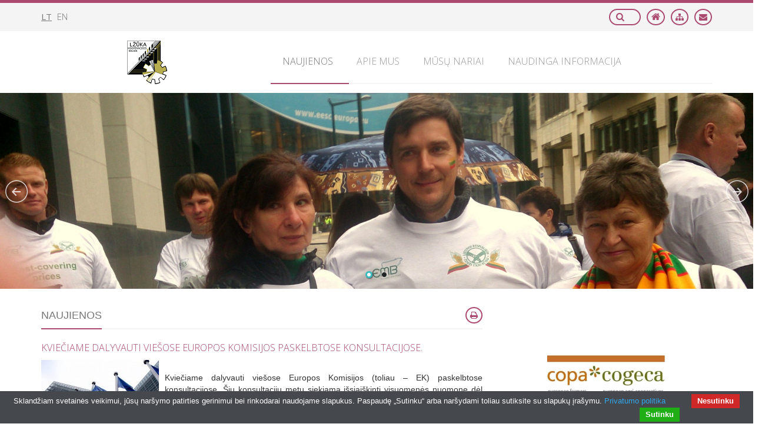

--- FILE ---
content_type: text/html
request_url: http://koopkelias.lt/lt/naujienos-16/lt/kvieciame-dalyvauti-viesose-europos-komisijos-paskelbtose-konsultacijose---25.html
body_size: 4740
content:
<!DOCTYPE html><html lang="lt">    <head>        <meta charset="utf-8">        <meta http-equiv="X-UA-Compatible" content="IE=edge">        <meta name="viewport" content="width=device-width, initial-scale=1">        <meta http-equiv="Content-Type" content="text/html; charset=utf-8" />        <meta name="description" content="Kviečiame dalyvauti viešose Europos Komisijos paskelbtose konsultacijose.&nbsp;
"/>        <meta name="keywords" content=""/>        <meta name="author" content="svetaine.lt" />        <meta name="distribution" content="Global"/>        <meta name="copyright" content="svetaine.lt © 2008" />        <meta http-equiv="Pragma" content="no-cache"/>        <meta http-equiv="Cache-Control" content="no-cache"/>        <meta name="robots" content="FOLLOW,INDEX"/>        <title>Kviečiame dalyvauti viešose Europos Komisijos paskelbtose konsultacijose.</title>        <!-- Bootstrap CSS -->        <link href="/cms/bootstrap/css/bootstrap.min.css" rel="stylesheet">                <!-- Foundation Block-Grid CSS -->        <link href="/cms/bootstrap/css/block-grid.min.css" rel="stylesheet">                <!-- Font Awesome -->        <link rel="stylesheet" href="/cms/bootstrap/font-awesome-4.1.0/css/font-awesome.min.css">        <!-- JSSOR Slider -->                    <link rel="stylesheet" type="text/css" href="/cms/js/jssor-slider/jssor.slider.css" />                         <!-- Style -->        <link rel="stylesheet" type="text/css" href="/tpl/template65/178/css/style.css" />        <!-- Google Font -->        <link href='https://fonts.googleapis.com/css?family=Open+Sans:300,400&subset=latin-ext' rel='stylesheet' type='text/css'>                <!-- jQuery -->        <script src="/cms/js/jquery-1.11.1.min.js" type="text/javascript"></script>        <script src="/tpl/template65/178/js/script.js" type="text/javascript"></script>        <script src="/cms/js/modules_scripts.js" type="text/javascript"></script>                <!-- Custom style / js -->                    <!--Facebook START-->
    <meta property="og:title" content="Kviečiame dalyvauti viešose Europos Komisijos paskelbtose konsultacijose." />

    <meta property="og:description" content="Kviečiame dalyvauti viešose Europos Komisijos paskelbtose konsultacijose.&nbsp;
" />

    <meta property="og:image" content="http://koopkelias.lt/out_data/pictures//thumb.b431dd6a8c7f47d.jpg" />

    <meta property="og:url" content="http://koopkelias.lt//lt/naujienos-16/lt/kvieciame-dalyvauti-viesose-europos-komisijos-paskelbtose-konsultacijose---25.html" />
<!--Facebook END-->



<script type="text/javascript" src="/cms/cookies/cookiebar-latest.min.js?forceLang=lt&theme=grey&always=1&showNoConsent=1"></script>            </head>    <body>                                        <input type="hidden" id="rwbase" value="/" />                    <div id="header">        <div class="container">            <div class="row">                <div id="left_upper_corner" class="col-xs-12 col-sm-6 col-md-6">                                                <div id="languages">                    <a class="lang current" href="/lt/">lt</a>                    <a class="lang" href="/en/">en</a>            </div>                                    </div>                <div id="right_upper_corner" class="col-xs-12 col-sm-6 col-md-6">                    <div class="icons">                                                    <a href="mailto:&#107;&#111;&#111;&#112;&#107;&#101;&#108;&#105;&#97;&#115;&#64;&#122;&#117;&#114;&#46;&#108;&#116;" class="contact btn icon" title="susisiekite">                                <i class="fa fa-envelope"></i>                            </a>                                                                            <a href="/lt/sitemap.html" class="sitemap btn icon" title="turinys">                                <i class="fa fa-sitemap"></i>                            </a>                                                <a href="/" class="home btn icon" title="į pradžią">                            <i class="fa fa-home"></i>                        </a>                    </div>                                                <div id="search">                                                    <form name="search" action="/lt/search.html" method="post" onsubmit="return document.getElementById('key').value != ''">
    <div class="search-form">
        <a nohref onclick="if(document.getElementById('key').value != '') document.search.submit()" title="Paieška">
            <i class="fa fa-search search-icon"></i>
        </a>
            
        <input type="text" id="key" class="search-input" name="key"  placeholder="Paieška" />
    </div>
</form>                                            </div>                </div>            </div>        </div>    </div>            <div id="wrapper" >                    <div id="header_wrapper">                <div class="container">                    <div class="row">                                                    <div class="col-xs-12 col-sm-12 col-md-4">                                <div id="logo" >                                    <a href="/lt" title="į pradžią"><img src="/out_data/logo.png" alt="į pradžią" /></a>                                </div>                            </div>                                                                            <div class="col-xs-12 col-sm-12 col-md-8">                                <div id="main_menu" >                                        <nav class="navbar navbar-default" role="navigation">        <!-- Toggle get grouped for better mobile display -->        <div class="navbar-header">            <button type="button" class="navbar-toggle" data-toggle="collapse" data-target="#menu-toggle">                <i class="fa fa-list-alt"></i>                <span class="nav-heading">Menu</span>            </button>        </div>        <!-- Collect the nav links, forms, and other content for toggling -->        <div class="collapse navbar-collapse" id="menu-toggle">            <ul class="nav navbar-nav">                                    <li class="first-level active">                        <a href="/naujienos-16/lt/" >                            <h2>Naujienos</h2>                                                        <div class="clearfix"></div>                        </a>                                                                    </li>                                    <li class="first-level dropdown open">                        <a href="/apie-mus-1/lt/" class="dropdown-toggle">                            <h2>Apie mus</h2>                            <b class="caret"></b>                            <div class="clearfix"></div>                        </a>                                                                            <ul class="dropdown-menu">                                                                    <li class="second-level">                                        <a href="/apie-mus/kontaktai-5/lt/"><h2>Kontaktai</h2></a>                                    </li>                                                                    <li class="second-level">                                        <a href="/apie-mus/asociacijos-valdyba-17/lt/"><h2>Asociacijos valdyba</h2></a>                                    </li>                                                                    <li class="second-level">                                        <a href="/apie-mus/veiklos-kryptys-23/lt/"><h2>Veiklos kryptys</h2></a>                                    </li>                                                            </ul>                                            </li>                                    <li class="first-level">                        <a href="/musu-nariai-22/lt/" >                            <h2>Mūsų nariai</h2>                                                        <div class="clearfix"></div>                        </a>                                                                    </li>                                    <li class="first-level">                        <a href="/naudinga-informacija-14/lt/" >                            <h2>Naudinga informacija</h2>                                                        <div class="clearfix"></div>                        </a>                                                                    </li>                            </ul>        </div>    </nav>                                </div>                            </div>                                            </div>                   </div>            </div>                        <div id="slider_wrapper">                <div class="row">                    <div class="col-xs-12 col-sm-12 col-md-12">                        <div id="slider">
                    <div id="slider_container" class="slider-container" style="width: 1920px; height: 500px;">
            <!-- Loading Screen Begin -->
            <div data-u="loading">
                            </div>
            <!-- Loading Screen End -->
            
            <!-- Slides Container Begin -->
            <div data-u="slides" class="slides-container" style="width: 1920px; height: 500px;">
                                                            <div class="slides"><a nohref target=""><img data-u="image" src="/out_data/ca9bb6f9e75ece95df4f5e1cf29203dd.jpg" /></a></div>
                                                                                <div class="slides"><a nohref target=""><img data-u="image" src="/out_data/4331be2c581bca18a321b9282b0629ed.jpg" /></a></div>
                                                </div>
            <!-- Slides Container End -->
            
                            <!-- Bullet Navigator Skin Begin -->
                <div data-u="navigator" class="jssorb05">
                    <div data-u="prototype"></div>
                </div>
                <!-- Bullet Navigator Skin End -->

                <!-- Arrow Navigator Skin Begin -->
                <span data-u="arrowleft" class="jssora05l"></span>
                <span data-u="arrowright" class="jssora05r"></span>
                <!-- Arrow Navigator Skin End -->
                    </div>
            </div>                    </div>                </div>            </div>            <div id="content_wrapper" class="container">                <div id="content" class="no_side_paddings">                    <div class="row">                                                <div id="cnt" class="col-xs-12 col-sm-8 col-md-8">                            <div class="row">                                <div class="col-xs-12 col-sm-12 col-md-12">                                    <div id="title">                                        <h3>                                                                                            Naujienos                                                                                                                                </h3>                                        <a class="print icon btn" href="/lt/print.html" title="spausdinti" target="_blank">                                            <i class="fa fa-print"></i>                                        </a>                                    </div>                                </div>                            </div>                                <div class="row">
        <div class="col-xs-12 col-sm-12 col-md-12">
            <div class="module_title">Kviečiame dalyvauti viešose Europos Komisijos paskelbtose konsultacijose. </div>
            <div class="module_text">
                                <picture>
                    <source media="(min-width: 768px)"
                            srcset="/out_data/pictures/thumb.b431dd6a8c7f47d.jpg">
                    <img class="pull-left"
                         src="/out_data/pictures/thumb4.b431dd6a8c7f47d.jpg"
                                             onerror="this.src='/out_data/pictures/thumb.b431dd6a8c7f47d.jpg';" alt="Kviečiame dalyvauti viešose Europos Komisijos paskelbtose konsultacijose. " />
                </picture>
                                <p>&nbsp;</p>

<p>Kviečiame dalyvauti viešose Europos Komisijos (toliau – EK) paskelbtose konsultacijose. Šių konsultacijų metu siekiama išsiaiškinti visuomenės nuomonę dėl mažmeninės prekybos reglamentavimo, t. y. kokį poveikį mažmeninei prekybai ir jos reglamentavimo sistemai daro didėjanti elektroninės prekybos svarba ir kintantys vartotojų pokyčiai bei kokios yra ES mažmeninės prekybos rinkos integracijos galimybės ir kliūtys.</p>

<p>EK paskelbtos konsultacijos sudarys galimybę sužinoti suinteresuotųjų šalių nuomonę dėl kylančių sunkumų, susijusių su mažmeninės prekybos reglamentavimu valstybėse narėse. Šių viešųjų konsultacijų tikslas – įgyvendinti Bendrosios rinkos strategijoje nurodytus tolesnius veiksmus, sužinoti suinteresuotųjų subjektų nuomonę, kad būtų nustatyti gerosios praktikos pavyzdžiai mažmeninės prekybos sektoriuje.</p>

<p>Kviečiame ir Jus dalyvauti EK paskelbtose viešosiose konsultacijose. Konsultacijų laikotarpis – liepos 17–spalio 8 d. Konsultacijų klausimyną galima pildyti internete, jį rasite šiais adresais:</p>

<p>&nbsp;</p>

<p><a href="https://ec.europa.eu/eusurvey/runner/Public_consultation_retail_regulations_2017?surveilanguage=LT  ir https://ec.europa.eu/info/consultations/public-consultation-retail-regulations-multichannel-environment_lt">https://ec.europa.eu/eusurvey/runner/Public_consultation_retail_regulations_2017?surveilanguage=LT </a></p>

<p><a href="https://ec.europa.eu/eusurvey/runner/Public_consultation_retail_regulations_2017?surveilanguage=LT  ir https://ec.europa.eu/info/consultations/public-consultation-retail-regulations-multichannel-environment_lt">https://ec.europa.eu/info/consultations/public-consultation-retail-regulations-multichannel-environment_lt</a></p>

<p>&nbsp;</p>

<p>&nbsp;</p>

<p>Dėl papildomos informacijos galima kreiptis tiesiogiai į LR&nbsp;ūkio ministerijos Pramonės ir prekybos departamento Vidaus prekybos politikos skyriaus vyr. specialistę Ievą Žaunierienę tel. 8 706 64 607, el. p.&nbsp;ieva.zaunieriene@ukmin.lt</p>

            </div>
        </div>
    </div>


<div class="row">
    <div class="col-xs-12 col-sm-12 col-md-12">
        <div class="text-right">
            <a class="back_btn" href="javascript:history.back()"><i class="fa fa-reply fa_icon"></i>atgal</a>
        </div>
    </div>
</div>                        </div>                                                                                    <div id="sidebar" class="col-xs-12 col-sm-4 col-md-4">                                                                                                                <div id="banners_wrapper">
    <script src="/cms/js/swfobject.js" language="JavaScript" type="text/javascript"></script>
    
    <div class="row">
        <div class="col-xs-12 col-sm-12 col-md-12">
            <ul class="banner block-grid one-up tab-one-up mobile-one-up">
                                                            <li class="banner">
                                                            <div id="fb-root"></div>
<script>(function(d, s, id) {
  var js, fjs = d.getElementsByTagName(s)[0];
  if (d.getElementById(id)) return;
  js = d.createElement(s); js.id = id;
  js.src = "//connect.facebook.net/lt_LT/sdk.js#xfbml=1&version=v2.9";
  fjs.parentNode.insertBefore(js, fjs);
}(document, 'script', 'facebook-jssdk'));</script>
<div class="fb-page" data-href="https://www.facebook.com/kooperacijoskelias/" data-tabs="timeline" data-small-header="false" data-adapt-container-width="true" data-hide-cover="false" data-show-facepile="true"><blockquote cite="https://www.facebook.com/kooperacijoskelias/" class="fb-xfbml-parse-ignore"><a href="https://www.facebook.com/kooperacijoskelias/">LŽŪKA "Kooperacijos kelias"</a></blockquote></div>
                                                                                        <div class="separator"></div>
                                                    </li>
                                                                                <li class="banner">
                                                                                                                                        <a href="http://www.copa-cogeca.be/Menu.aspx" target="_blank" title="">
                                            <img src="/out_data/banners/e04193a98bccedd.png" alt="" />
                                        </a>
                                                                                                                                                            <div class="separator"></div>
                                                    </li>
                                                                                <li class="banner">
                                                                                                                                        <a href="http://koopkonfederacija.lt/apie-mus/lietuvos-kooperatyvu-konfederacija" target="_blank" title="">
                                            <img src="/out_data/banners/0e0f03564efc49f.jpg" alt="" />
                                        </a>
                                                                                                                                                            <div class="separator"></div>
                                                    </li>
                                                                                <li class="banner">
                                                                                                                                        <a href="https://www.zur.lt/lt/" target="_blank" title="">
                                            <img src="/out_data/banners/9bde10cbde8de0c.png" alt="" />
                                        </a>
                                                                                                                                                            <div class="separator"></div>
                                                    </li>
                                                                                <li class="banner">
                                                                                                                                        <a href="https://zum.lrv.lt/lt/" target="_self" title="">
                                            <img src="/out_data/banners/fc7caeaeb6a1847.png" alt="" />
                                        </a>
                                                                                                                                                    </li>
                                                </ul>
        </div>
    </div>
</div>                                                                    </div>                                                                        </div>                </div>            </div>             </div>                            <div id="footer">        <div class="container">            <div class="row">                <div class="col-xs-12 col-sm-12 col-md-12">                                                <ul id="bottom_menu" class="list-inline">                    <li class="active">                                    <a href="/naujienos-16/lt/">Naujienos</a>                            </li>                                <li class="">                                    <a href="/apie-mus-1/lt/">Apie mus</a>                            </li>                                <li class="">                                    <a href="/musu-nariai-22/lt/">Mūsų nariai</a>                            </li>                                <li class="">                                    <a href="/naudinga-informacija-14/lt/">Naudinga informacija</a>                            </li>                        </ul>                                    </div>            </div>            <div class="row">                <div class="col-xs-12 col-sm-12 col-md-12">                    <span id="copyright-left">&copy; 2026 <a class="acopy" href="http://koopkelias.lt">koopkelias.lt</a></span> <span class="separate">|</span> <span id="copyright-right"><a class="acopy" href="http://svetaine.lt" target="_blank">Interneto svetainių kūrimas</a></span>                </div>            </div>            </div>                        <!-- Bootstrap JS -->    <script src="/cms/bootstrap/js/bootstrap.min.js"></script>    <!-- Magnific Popup -->            <!-- JSSOR Slider -->            <script src="/cms/js/jssor-slider/jssor.slider.mini.js" type="text/javascript"></script>               <!-- HTML5 Shim and Respond.js IE8 support of HTML5 elements and media queries -->    <!--[if lt IE 9]>      <script src="https://oss.maxcdn.com/libs/html5shiv/3.7.0/html5shiv.js"></script>      <script src="https://oss.maxcdn.com/libs/respond.js/1.4.2/respond.min.js"></script>    <![endif]-->        </body></html>

--- FILE ---
content_type: text/css
request_url: http://koopkelias.lt/cms/js/jssor-slider/jssor.slider.css
body_size: 467
content:
/* jssor slider bullet navigator skin 05 css */
/*
.jssorb05 div           (normal)
.jssorb05 div:hover     (normal mouseover)
.jssorb05 .av           (active)
.jssorb05 .av:hover     (active mouseover)
.jssorb05 .dn           (mousedown)
*/
.jssorb05 { position: absolute;  bottom: 16px; right: 6px; }
.jssorb05 div, .jssorb05 div:hover, .jssorb05 .av
{
    background: url('img/b05.png') no-repeat;
    overflow: hidden;
    cursor: pointer;
}
.jssorb05 div { position: absolute; width: 16px; height: 16px; background-position: -7px -7px; }
.jssorb05 div:hover, .jssorb05 .av:hover { background-position: -37px -7px; }
.jssorb05 .av { background-position: -67px -7px; }
.jssorb05 .dn, .jssorb05 .dn:hover { background-position: -97px -7px; }


/* jssor slider arrow navigator skin 05 css */
/*
.jssora05l              (normal)
.jssora05r              (normal)
.jssora05l:hover        (normal mouseover)
.jssora05r:hover        (normal mouseover)
.jssora05ldn            (mousedown)
.jssora05rdn            (mousedown)
*/
.jssora05l, .jssora05r, .jssora05ldn, .jssora05rdn
{
    position: absolute;
    width: 40px; 
    height: 40px; 
    top: 123px;
    cursor: pointer;
    display: block;
    background: url('img/a17.png') no-repeat;
    overflow: hidden;
}
.jssora05l, .jssora05ldn { left: 8px; }
.jssora05r, .jssora05rdn { right: 8px; }
.jssora05l { background-position: -10px -40px; }
.jssora05r { background-position: -70px -40px; }
.jssora05l:hover { background-position: -130px -40px; }
.jssora05r:hover { background-position: -190px -40px; }
.jssora05ldn { background-position: -250px -40px; }
.jssora05rdn { background-position: -310px -40px; }

--- FILE ---
content_type: text/css
request_url: http://koopkelias.lt/tpl/template65/178/css/style.css
body_size: 5203
content:
/* ======================================== */
/*                Reset                     */
/* ======================================== */

/*
    Main color: #AB4970;
    Secondary color: #f4f4f4;
    Titles color: #777;
    Main Font: Helvetica;
    Secondary Font: 'Open Sans', sans-serif;
*/

::selection {
    background-color: #AB4970;
    color: #fff;
}
::-moz-selection {
    background-color: #AB4970;
    color: #fff;
}

body {
    overflow-x: hidden;
}
html, body {
    font-weight: 400;
}
a, a:hover, a:focus {
    color: #AB4970;
}
b, th {
    color: #777;
}
p {
    margin: 0;
    padding: 0;
}
table, table tr td {
    border-color: #777;
}

.main_color {
    color: #AB4970;
}
.secondary_color {
    color: #f4f4f4;
}
.pointer {
    cursor: pointer;
}

/* ======================================== */
/*                Layout                     */
/* ======================================== */

#boxed_layout {
    background: url('../images/pattern.png') repeat;
}
#boxed_container {
    background: #fff;
    -webkit-box-shadow: 4px 0 10px -8px rgba(0, 0, 0, 0.4), -4px 0 10px -8px rgba(0, 0, 0, 0.4);
    -moz-box-shadow: 4px 0 10px -8px rgba(0, 0, 0, 0.4), -4px 0 10px -8px rgba(0, 0, 0, 0.4);
    box-shadow: 4px 0 10px -8px rgba(0, 0, 0, 0.4), -4px 0 10px -8px rgba(0, 0, 0, 0.4);
}
#wrapper {
    padding-bottom: 40px;
}
#boxed_layout #wrapper {
    padding-bottom: 0px;
}
#wrapper.wrapper-bg {
/*    background: rgb(255,255,255);  Old browsers 
    background: -moz-linear-gradient(top,  rgba(255,255,255,1) 20%, rgba(215,215,217,1) 100%);  FF3.6+ 
    background: -webkit-gradient(linear, left top, left bottom, color-stop(20%,rgba(255,255,255,1)), color-stop(100%,rgba(215,215,217,1)));  Chrome,Safari4+ 
    background: -webkit-linear-gradient(top,  rgba(255,255,255,1) 20%,rgba(215,215,217,1) 100%);  Chrome10+,Safari5.1+ 
    background: -o-linear-gradient(top,  rgba(255,255,255,1) 20%,rgba(215,215,217,1) 100%);  Opera 11.10+ 
    background: -ms-linear-gradient(top,  rgba(255,255,255,1) 20%,rgba(215,215,217,1) 100%);  IE10+ 
    background: linear-gradient(to bottom,  rgba(255,255,255,1) 20%,rgba(215,215,217,1) 100%);  W3C 
    filter: progid:DXImageTransform.Microsoft.gradient( startColorstr='#ffffff', endColorstr='#d7d7d9',GradientType=0 );  IE6-9 */
    
    background: url('../images/pattern.png') repeat;
}
#main {
    margin-top: 30px;
}
#wrapper.wrapper-bg > #main {
    padding-top: 30px;
    margin-top: 0px;
}
#main_shadow {
/*    -webkit-border-bottom-left-radius: 10px;
    -webkit-border-bottom-right-radius: 10px;
    -moz-border-radius-bottomleft: 10px;
    -moz-border-radius-bottomright: 10px;
    border-bottom-left-radius: 10px;
    border-bottom-right-radius: 10px;*/
    
    border: 1px solid rgba(175, 175, 175, 0.1);
    border-radius: 10px;
    -moz-border-radius: 10px;
    -webkit-border-radius: 10px;    
    
/*    -webkit-box-shadow: -8px 5px 5px 0px rgba(175, 175, 175, 0.75);
    -moz-box-shadow:    -8px 5px 5px 0px rgba(175, 175, 175, 0.75);
    box-shadow:         -8px 5px 5px 0px rgba(175, 175, 175, 0.75);*/
}
#content {
    padding: 20px 25px;
    background-color: #fff;
    
    -webkit-border-bottom-left-radius: 10px;
    -webkit-border-bottom-right-radius: 10px;
    -moz-border-radius-bottomleft: 10px;
    -moz-border-radius-bottomright: 10px;
    border-bottom-left-radius: 10px;
    border-bottom-right-radius: 10px;
}
#content.no_side_paddings {
    padding: 20px 0;
}

/* ======================================== */
/*                Header                    */
/* ======================================== */

#header_wrapper {
    background: #fff;
    
    -webkit-border-top-left-radius: 10px;
    -webkit-border-top-right-radius: 10px;
    -moz-border-radius-topleft: 10px;
    -moz-border-radius-topright: 10px;
    border-top-left-radius: 10px;
    border-top-right-radius: 10px;
}
#header {
    border-top: 5px solid #AB4970;
    background-color: #f4f4f4;
}
#left_upper_corner.with_margin {
    padding-left: 25px;
}
#right_upper_corner {
    margin: 10px 0;
}
#right_upper_corner.width_margin {
    padding-right: 25px;
}

/* ========== Logo ========== */

#logo {
    margin: 15px 0 0 0;
    text-align: center;
}
#logo img {
    max-width: 370px;
    height: 76px;
}

/* ========== Languages ========== */

#languages {
    margin-top: 13px;
}
#languages .lang {
    font-size: 15px;
    font-weight: 300;
    line-height: 21px;
    color: #777;
    margin: 0 5px 0 0;
    text-transform: uppercase;
    font-family: 'Open Sans', sans-serif;
}
#languages .lang.current {
    font-weight: 400;
    text-decoration: underline;
}

/* ========== Search ========== */

#search {
    float: right;
}
.search-form .search-icon {
     position: absolute; 
     top: 4px; 
     left: 10px;
     color: #AB4970;
     font-size: 15px;
     cursor: pointer;
}
.search-form .search-input {
    width: 0;
    border: 0 none;
    background: none;
}
.search-form {
    position: relative;
    background: #f4f4f4;
    color: #d7d7d7;
    width: 50px;
    padding: 1px 15px 1px 35px;
    
    -webkit-border-radius: 20px;
    -moz-border-radius: 20px;
    border-radius: 20px;
    border: 2px solid #AB4970;
    
    -webkit-transition: all 0.7s ease 0s;
    -moz-transition: all 0.7s ease 0s;
    -o-transition: all 0.7s ease 0s;
    transition: all 0.7s ease 0s;
}
.search-form:hover,
.search-form.focused {
    background: #fff;
    color: #6a6f75;
    width: 200px;
}
.search-form:hover .search-input,
.search-form.focused .search-input {
    width: 150px;
}

/* ======================================== */
/*                Sidebar                   */
/* ======================================== */

#sidebar {
    margin-top: 0px;
}

/* ========== Banners ========== */

#banners_wrapper {

}
#banners_wrapper .banner {
    /*margin-bottom: 10px;*/
    text-align: center;
}
#banners_wrapper .banner img {
    max-width: 100%;
    height: auto;
}

/* ======================================== */
/*                Slider                    */
/* ======================================== */

#slider_wrapper {
    
}
#slider {
    background: #fff;
    text-align: center;
}
#slider > img {
    max-width: 100%;
    height: auto;
}
#slider .slider-container {
    position: relative; 
    top: 0px; 
    left: 0px; 
    right: 0; 
    margin: 0 auto; 
}
#slider .slider-container .slides-container {
    cursor: move; 
    position: absolute; 
    overflow: hidden; 
    left: 0px; 
    top: 0px; 
}
/*#slider .slider-container .slider-loading {
    position: absolute;
    top: 50%;
    left: 0px;
    right: 0px;
    margin: -32px auto 0 auto;
    width: 64px;
    height: 64px;
    background: url('../images/loading.gif') no-repeat;
}*/

/* ======================================== */
/*                 Menu                     */
/* ======================================== */

#main_menu {
    border-bottom: 2px solid #f4f4f4;
    margin: 15px 0;
}
#main_menu #menu-toggle {
    padding: 0;
}
#main_menu .navbar {
    border-radius: 0px;
    margin-bottom: 0px;
    border: none;   
    background: #fff;
    min-height: 40px;
}
#main_menu li.first-level > a {
    font-weight: 300;
    color: #999;
    text-transform: uppercase;
    padding: 10px 20px;
}
#main_menu li.first-level:hover > a,
#main_menu li.first-level.active > a {
    color: #777;
    background-color: #fff;
}
#main_menu li.first-level > a > h2 {
    font-weight: 300;
    font-size: 16px;
    margin: 0px;
    font-family: 'Open Sans', sans-serif;
}
#main_menu li.first-level > a > .caret {
    display: none;
}

/* Submeniu */
#main_menu li.first-level > .dropdown-menu {
    border-radius: 0px;
    border: none;
    padding: 0px;
    left: 0px;
    background-color: #f4f4f4;
}
#main_menu li.second-level {
    border-bottom: 1px solid #ddddde;
}
#main_menu li.second-level:last-child {
    border-bottom: none;
}
#main_menu li.second-level > a {
    padding: 10px 20px;
    font-weight: 300;
    text-transform: uppercase;
    color: #AB4970;
}
#main_menu li.second-level > a > h2 {
    font-weight: 300;
    font-size: 14px;
    margin: 0px;
    font-family: 'Open Sans', sans-serif;
}
#main_menu li.second-level.active a,
#main_menu li.second-level.active a > h2,
#main_menu li.second-level a:hover,
#main_menu li.second-level a:hover > h2{
    color: #fff;
    background: #AB4970;
}

/* ========== Bottom Menu ========== */

#bottom_menu {
    position: relative;
    margin-left: 0px;
    margin-bottom: 40px;
    border-bottom: 1px solid #3a3a3a;
}
#bottom_menu li {
    cursor: pointer;
    padding: 0 20px 20px 20px;
}
#bottom_menu li a {
    font-size: 18px;
    font-weight: 300;
    text-transform: uppercase;
    color: #fff;
    font-family: 'Open Sans', sans-serif;
}
#bottom_menu li a:hover {
    text-decoration: none;
}

/* ======================================== */
/*                Content                   */
/* ======================================== */

#cnt {

}

#title {    
    margin: 0 0 20px 0;
    min-height: 49px;
    border-bottom: 2px solid #f4f4f4;
}
#title > h3 {
    float: left;
    margin: 0;
    padding: 16px 0px 11px 0px;
    min-height: 49px;
    font-size: 18px;
    text-transform: uppercase;
    color: #777;
    font-weight: 300;
    border-bottom: 2px solid #AB4970;
}
.module_title {
    color: #AB4970;
    font-size: 16px !important;
    font-weight: 300;
    text-transform: uppercase;
    font-family: 'Open Sans', sans-serif;
    margin-bottom: 10px;
}
.module_text {
    
}
.module_text p {
    text-align: justify;
}
.module_text img {
    margin-right: 10px;
}

.back_btn,
.more_btn {
    font-weight: 300;
}
.more_btn.right {
    float: right;
}
.fa_icon {
    color: #AB4970;
    font-size: 11px;
    margin-right: 3px;
}

/* ========== Block Grid ========== */

.thumbnail {
    position: relative;
    margin: 0;
    border-radius: 0px;
}
a.thumbnail:hover, 
a.thumbnail:focus, 
a.thumbnail.active {
    border-color: #AB4970;
}

.catalog.block-grid {
    margin-bottom: 10px !important;
}
.catalog.block-grid > li {
    padding: 5px 2px 0 2px !important;
}
.catalog.block-grid.three-up {
    margin: 0 -2px;
}

.main_picture .loop-icon > i {
    font-size: 30px;
    color: #333;
}
.main_picture .loop-icon > i:hover {
    font-size: 30px;
    color: #777;
}

/* ========== Gallery ========== */

.gallery {
    margin-top: 10px;
}
.gallery .thumbnail {
    border: none;
    /*overflow: hidden;*/
    position: relative;
    border-radius: 0px;
    padding: 0px;
    padding-bottom: 10px;
}
.gallery .img-title {
    display: none;
}
.gallery .shadow img {
/*	-webkit-box-shadow: 0 8px 6px -6px black;
	   -moz-box-shadow: 0 8px 6px -6px black;
	        box-shadow: 0 8px 6px -6px black;*/
                
/*-webkit-box-shadow: 7px 7px 5px 0px rgba(50, 50, 50, 0.75);
-moz-box-shadow:    7px 7px 5px 0px rgba(50, 50, 50, 0.75);
box-shadow:         7px 7px 5px 0px rgba(50, 50, 50, 0.75);*/
}


/*.thumbnail {
	text-align: center;
    margin: auto;
    width: 250px;
    height: 250px;
    overflow: hidden;
    position: relative;
}*/

.gallery .thumbnail img {
    display:block;
    opacity: 1;
}
.gallery .thumbnail img {
/*    transform:scale(1);
    -ms-transform:scale(1);
    -moz-transform:scale(1);
    -webkit-transform:scale(1);
    -o-transform:scale(1);*/
	-webkit-transition: all 1s ease;
  	-moz-transition: all 1s ease;
  	-o-transition: all 1s ease;
  	transition: all 1s ease;
}
.gallery .thumbnail .loop-icon {
/*    display: inline-block;
    height: 100%;
    vertical-align: middle;*/
}
/*.gallery .thumbnail:after {
    content: "";
    opacity: 0;
    width:100%; height:100%;
        transition: all 0.5s;
    -webkit-transition: all 0.5s;top:0; left:0;position:absolute; background:rgba(0,0,0,0.6);
}
.gallery .thumbnail:hover:after {
    opacity: 1;
}*/
.gallery .thumbnail:hover img {
    cursor: pointer;
/*    transform:scale(1.4);
    -ms-transform:scale(1.4);
    -moz-transform:scale(1.4);
    -webkit-transform:scale(1.4);
    -o-transform:scale(1.4);*/
    opacity: 100;
}

.loop-icon{
    text-align: center;
    position: absolute;    
    width: 100%;
    height: 100%;
    top: 0;
    -webkit-transition: all 0.3s ease;
  	-moz-transition: all 0.3s ease;
  	-o-transition: all 0.3s ease;
  	transition: all 0.3s ease;
}

.loop-icon:hover{
    /*background: rgba(0, 0, 0, 0.3);*/    
}
.loop-icon i{
    margin: 0 auto;
    left: 0;
    right: 0;
    color: #fff; 
    font-size: 25px;
    position: absolute;
	top: 50%;  
        opacity: 0;
     -webkit-transition: all 1s ease;
  	-moz-transition: all 1s ease;
  	-o-transition: all 1s ease;
  	transition: all 1s ease;
        
/*        border: 2px solid #fff;
        height: 34px;
width: 34px;
-moz-border-radius: 17px;
border-radius: 17px;*/
}

.loop-icon:hover i {    
    /*top: 50%;*/
    opacity: 1;
    margin-top: -10px;
}






/* ========== Articles ========== */

#articles_container {

}
#articles_container .article-row .article {
    padding-bottom: 10px;
    margin-bottom: 10px;
    border-bottom: 1px solid #f4f4f4;
}
#articles_container .row:last-child .article {
    border-bottom: none;
}
#articles_container .articles_title {
    color: #AB4970;
    font-size: 16px;
    font-weight: 300;
    text-transform: uppercase;
    font-family: 'Open Sans', sans-serif;
}
#articles_container .articles_picture {
    float: left;
    padding-right: 10px;
    margin: 3px 10px 7px 0;    
}
#articles_container .articles_summary {
    padding-top: 5px;
}
#articles_container .articles_summary p {
    text-align: justify;
}

/* ========== Cart sidebar ========== */

#cart_wrapper {

}
#cart_wrapper .cart_container {
    margin-bottom: 20px;
    /*border: 1px solid #AB4970;*/
    /*border-top: none;*/
}
#cart_wrapper .cart_content {
    padding-top: 10px;
    /*border-bottom: 1px solid #AB4970;*/
}
#cart_wrapper .cart_title {
    padding: 13px 0 10px 0;
    font-size: 17px;
    font-weight: 400;
    text-align: center;
    text-transform: uppercase;
    color: #777;
    border-bottom: 2px solid #AB4970;
    /*background: #AB4970;*/
}
#cart_wrapper .row > div {
    padding-bottom: 10px;
}
#cart_wrapper .cart_products {
    display: none;
}
#cart_wrapper .cart_products .image,
#cart_wrapper .cart_products .title {
    padding-right: 0;
}
#cart_wrapper .cart_products .price {
    padding-left: 0;
    text-align: right;
}
#cart_wrapper .cart_totals {
    text-align: right;
}
#cart_wrapper .cart_totals b {
    color: #777;
}
#cart_wrapper .cart_button {
    margin-top: 10px;
    text-align: center;
}

/* ========== Catalog ========== */

#catalog_container {
    
}
#catalog_container .product_title {
    margin-top: 0px;
    font-size: 15px;
    font-weight: 300;
    text-transform: uppercase;
}
#catalog_container .product_inputs {
    margin-top: 20px;
}
#catalog_container .product_inputs .control-label {
    float: left;
    margin-right: 20px;
}
#catalog_container .product_description {
    text-align: justify;
}
#catalog_container .product_price {
    color: #AB4970;
    font-size: 20px;
}
#catalog_container .cart_btn {

}

/* ========== Products ========== */

.views-icons {
    text-align: right;
    padding-bottom: 10px;
    margin-bottom: 10px;
    border-bottom: 1px solid #f4f4f4;
}
.views-icons > a {
    padding: 5px;
    cursor: pointer;
}
.views-icons > a:hover,
.views-icons > a.active {
    color: #fff;
    background: #AB4970;
}

#products_container {
    
}
#products_container input {
    width: 50px;
}

/* GRID */
#products_container .grid .row > div {
    width: 100%;
    float: none;
}
#products_container .grid .product_image {
    margin: 5px 0;
}
#products_container .grid .product_image img {
    margin: 0 auto;
}
#products_container .grid .product_title {
    color: #AB4970;
    text-align: center;
}
#products_container .grid .product_info {
    margin-top: 5px;
    text-align: center;
}
#products_container .grid .product_price {
    font-weight: 700;
    font-size: 15px;
    color: #777;
}
#products_container .grid .product_info .price_column {
    margin-bottom: 5px;
}
#products_container .grid .product_info .quantity_column {
    
}
#products_container .grid .product_info .cart_column {

}
#products_container .grid .show_for_list {
    display: none;
}

/* LIST */
#products_container .list li {
    border-bottom: 1px solid #f4f4f4;
    margin-bottom: 10px;
}
#products_container .list li:last-child {
    border-bottom: none;
}
#products_container .list .product_image {

}
#products_container .list .product_image img {
    margin: 0 auto 10px auto;
}
#products_container .list .product_title {
    color: #AB4970;
}
#products_container .list .product_summary {
    text-align: justify;
}
#products_container .list .product_info {
    margin-top: 10px;
}
#products_container .list .product_info .control-label {
    float: left;
    margin-right: 10px;
}
#products_container .list .product_info .product_price {
    font-size: 15px;
    font-weight: 700;
    color: #AB4970;
}
#products_container .list .product_info .price_column {
    margin-top: 2px;
}
#products_container .list .product_info .quantity_column {
    margin-top: 5px;
}
#products_container .list .product_info .cart_column {
    margin-top: 8px;
    text-align: right;
}

/* ========== Contacts Form ========== */

#form_container {
    margin: 20px auto 0 auto;
    float: none;
}
#form_container textarea {
    resize: none;
}
#form_container .form_title {
    text-align: center;
    font-size: 24px;
    font-weight: 300;
    margin-bottom: 23px;
    color: #AB4970;
}
#form_container .form_required_title {
    margin-top: 5px;
    font-weight: 300;
    color: #999;
}
#form_container .form_submit_btn {

}

.form-control {
    border-color: #D7D7D9;
}
.form-control:focus {
    border-color: #AB4970;
    box-shadow: 0 1px 1px rgba(0, 0, 0, 0.075) inset, 0 0 8px rgba(177,110,234,0.6);
}
.form-horizontal .has-feedback .form-control-feedback {
    z-index: 2;
    right: 0;
}
label .required {
    color: #c9302c;
}
.alert-container {
    margin-bottom: 0px;
}
.alert {
    padding: 10px 15px;
}

/* ========== Recaptcha ========== */

#recaptcha_widget #recaptcha_image {
    cursor: pointer;
    text-decoration: none;
}

/* ========== Search ========== */

#search_results {
    
}
#search_results .result {
    padding-bottom: 10px;
    margin-bottom: 10px;
    border-bottom: 1px solid #f4f4f4;
}
#search_results .result .search_title {
    font-size: 15px;
    font-weight: 700;
    text-transform: uppercase;
}
#search_results .result .search_summary {

}

/* ========== Pagination ========== */

.pagination > li > a,
.pagination > li > a:hover {
    color: #AB4970;
}
.pagination > .active > a,
.pagination > .active > a:hover {
    background-color: #AB4970;
    border-color: #AB4970;
}

/* ======================================== */
/*                Footer                    */
/* ======================================== */

#footer {
    padding: 3% 20px 2% 20px;
    color: #fff;
    border-top: 10px solid #3a3a3a;
    /*background-color: #575757;*/
    /*background: url('../../../../images/patterns/527.png') repeat;*/
    background: url('../images/pattern.png') repeat;
}
#footer span,
#footer span a {
    color: #fff;
}

/* ======================================== */
/*                Icons                     */
/* ======================================== */

.icon {
    float: right;
    padding: 2px 6px;
    margin-left: 10px;
    
    border-radius: 50%;
    -moz-border-radius: 50%;
    -webkit-border-radius: 50%;
    border: 2px solid #AB4970;
}
.icon:hover, .icon:focus {
    background-color: #AB4970;
    color: #fff;
}
.home.icon i {
    font-size: 16px;
}
.sitemap.icon {
    /*font-size: 15px;*/
}
.contact.icon {
    /*font-size: 16px;*/
}
.search.icon {
    /*font-size: 14px;*/
}
.print.icon {
    /*font-size: 20px;*/
    margin-top: 11px;
}

/* ======================================== */
/*                Button                    */
/* ======================================== */

.btn-main {
    padding: 4px 12px;
    font-size: 15px; 
    text-align: center;
    font-weight: 300;
    color: #fff;
    border: none;
    /*border-radius: 0px;*/
    background-color: #AB4970;
}
.btn-main a {
    color: #fff;
}
.btn-main b {
    font-weight: 300;
    color: #fff;
}
.btn-main:hover {
    background-color: #f4f4f4;
    color: #AB4970;
}
.btn-main:hover a,
.btn-main:hover b {
    color: #AB4970;
}

/* ======================================== */
/*              Media quaries               */
/* ======================================== */

/* Medium devices (desktops, 992px and up) */
@media (min-width: 992px) {
    #logo.with_margin img {
        margin-left: 25px;
    }
    #header {
        height: 53px;
    }
    .container {
        /*width: 1010px !important;*/
    }
}

@media(min-width:768px){
    #magic-line,
    #magic-bottom-line {
        position: absolute; 
        bottom: -2px; 
        left: 0; 
        width: 100px; 
        height: 2px; 
        background: #AB4970; 
        padding: 0 !important;
        margin: 0 !important;
    }
    #magic-line:hover {
        background: #AB4970; 
    }
    
    #main_menu.with_margin {
        margin-right: 25px;
    }
    #main_menu li.first-level > a {
        padding: 28px 20px;
    }
    #main_menu li.first-level > .dropdown-menu {
        padding: 0px;
        left: 1px;
        opacity: 0;
        display: block;
        visibility: hidden;
        background-color: #f4f4f4;
        margin-top: 20px;
        margin-left: -1px;
    }

    #main_menu li.first-level > .dropdown-menu,
    .pagination > li > a,
    .views-icons > a,
    .btn-main,
    .icon {
        transition: all 0.2s ease-in-out;  
        -moz-transition: all 0.2s ease-in-out;  
        -o-transition: all 0.2s ease-in-out;  
        -webkit-transition: all 0.2s ease-in-out; 
    }
    
    /* Bootstrap nav tweak dropdown on hover */
    #main_menu li.first-level:hover > .dropdown-menu {
        visibility: visible;
        margin-top: 2px;
        opacity: 1;
    }
    /* Bootstrap open dropdown background fix */
    .navbar-default .navbar-nav > .open > a, 
    .navbar-default .navbar-nav > .open > a:hover, 
    .navbar-default .navbar-nav > .open > a:focus {
        background: #fff;
    }
    
    /* Triangle in dropdown */
/*    #main_menu .dropdown-menu li.second-level:first-child > a:after {
        content: '';
        position: absolute;
        left: 40px;
        top: -6px;
        border-left: 6px solid transparent;
        border-right: 6px solid transparent;
        border-bottom: 6px solid #f4f4f4;
    }
    #main_menu .dropdown-menu li.second-level:first-child a:hover:after,
    #main_menu .dropdown-menu li.second-level.active a:after {
        border-bottom-color: #AB4970; 
    }*/
    
    #bottom_menu li:first-child {
        padding-left: 0px;
    }
} 

/* Small devices (tablets, 992px and down) */
@media(max-width: 992px){
    #logo {
        text-align: center;
    }
    #logo img {
        max-width: 520px;
    }
/*    #slider_wrapper {
        height: 385px;
    }*/
    
    #main_menu {
        padding: 0 25px;
    }
    #menu-toggle .navbar-nav {
        margin: 0px;
    }
    .navbar-default .navbar-header {
        text-align: center;
    }
    .navbar-default .navbar-toggle {
        float: none;
        border: none;
        color: #fff;
        background-color: #AB4970;
        font-size: 20px;
        padding: 5px 10px;
    }
    .navbar-default .navbar-toggle:hover, .navbar-default .navbar-toggle:focus {
        color: #AB4970;
        background-color: #F4F4F4;
    }
    .navbar-default .navbar-toggle .nav-heading {
        font-size: 18px;
    }
    
    #catalog_container .cart_btn {
        margin-top: 20px;
    }
}

/* Extra small devices (mobiles, 767px and down) */ 
@media(max-width: 767px){
    /* Bootstrap menu scroll fix */
    .navbar-collapse.in {
        overflow-y: visible;
    }
    .navbar-collapse {
        max-height: none;
    }
    
    #boxed_layout {
        background: none;
    }
    
    #sidebar {
        margin-top: 10px;
    }
    #logo img {
        max-width: 100%;
        height: auto;
    }
    
    #languages {
        margin-top: 10px;
        text-align: right;
    }
    #languages .lang {
        margin-right: 0px;
        margin-left: 16px;
    }
    
    #main_menu {
        padding: 0;
    }
    #main_menu li.first-level {
        background-color: #f4f4f4;
        border-bottom: 1px solid #ddddde;
    }
    #main_menu li.first-level > a {
        color: #AB4970;
        padding: 17px 26px;
    }
    #main_menu li.first-level:hover > a,
    #main_menu li.first-level.active > a {
        color: #f4f4f4;
        background-color: #AB4970;
    }
    #main_menu li.first-level > a > h2 {
        float: left;
    }
    #main_menu li.first-level > a > .caret {
        display: block;
        float: right !important;
        margin-top: 5px;
        color: #AB4970;
        border-width: 8px;
    }
    #main_menu li.first-level > a:hover > .caret,
    #main_menu li.first-level.active > a > .caret{
        color: #f4f4f4;
    }
    
    #main_menu li.second-level > a > h2 {
        padding-left: 20px;
    }
    
    .module_text img {
        width: 100%;
        height: auto;
    }
    
    #articles_container .articles_picture {
        width: 100%;
        height: auto;
    }
    
    #bottom_menu {
        text-align: center;
    }
    #bottom_menu li {
        padding: 0 10px 10px 10px;
    }
    #bottom_menu li:hover,
    #bottom_menu li.active {
        text-decoration: underline;
    }
}

/* Custom - mazo plocio tel */ 
@media(max-width:400px){
    .search-form:hover,
    .search-form.focused {
        background: #fff;
        color: #6a6f75;
        width: 150px;
    }
    .search-form:hover .search-input,
    .search-form.focused .search-input {
        width: 100px;
    }

    #catalog_container .product_image img {
        max-width: 100px;
    }
}

@media(min-width:1200px){}
@media(min-width:1900px) {
    #slider_container > div{
        transform: scale(1) !important;
    }
}